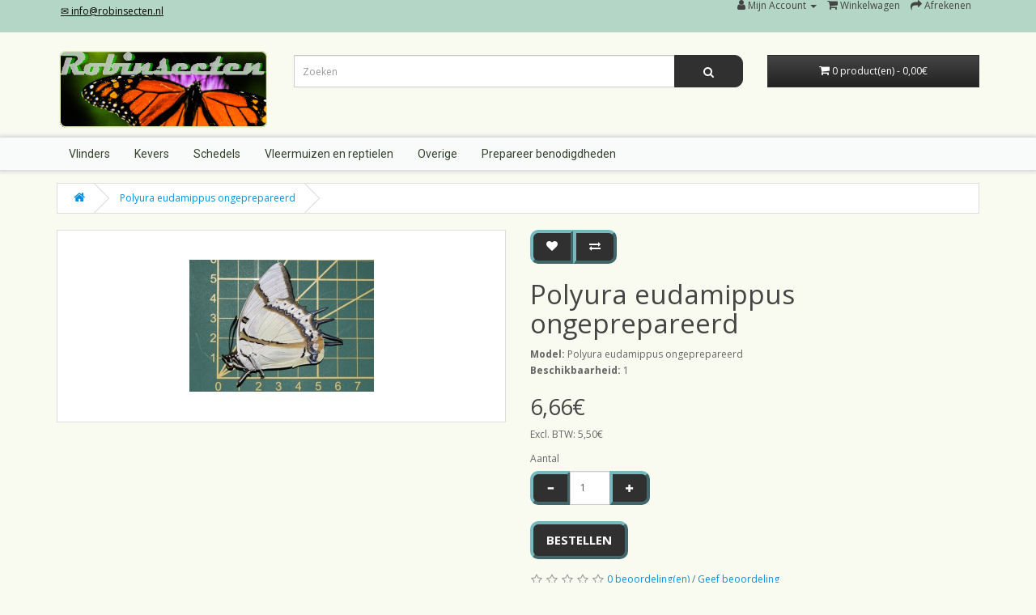

--- FILE ---
content_type: text/html; charset=utf-8
request_url: https://robinsecten.nl/Polyura-eudamippus-ongeprepareerd
body_size: 27401
content:
<!DOCTYPE html>
<!--[if IE]><![endif]-->
<!--[if IE 8 ]><html dir="ltr" lang="nl" class="ie8"><![endif]-->
<!--[if IE 9 ]><html dir="ltr" lang="nl" class="ie9"><![endif]-->
<!--[if (gt IE 9)|!(IE)]><!-->
<html dir="ltr" lang="nl">
<!--<![endif]-->
<head>
<meta charset="UTF-8" />
<meta name="viewport" content="width=device-width, initial-scale=1">
<meta http-equiv="X-UA-Compatible" content="IE=edge">
<title>Polyura eudamippus ongeprepareerd</title>
<base href="https://robinsecten.nl/" />
<meta name="description" content="Polyura eudamippus ongeprepareerd" />
<meta name="keywords" content="Polyura eudamippus ongeprepareerd" />
<script src="catalog/view/javascript/jquery/jquery-2.1.1.min.js" type="text/javascript"></script>
<link href="catalog/view/javascript/bootstrap/css/bootstrap.min.css" rel="stylesheet" media="screen" />
<script src="catalog/view/javascript/bootstrap/js/bootstrap.min.js" type="text/javascript"></script>
<link href="catalog/view/javascript/font-awesome/css/font-awesome.min.css" rel="stylesheet" type="text/css" />
<link href="//fonts.googleapis.com/css?family=Open+Sans:400,400i,300,700" rel="stylesheet" type="text/css" />
<link href="https://fonts.googleapis.com/css?family=Roboto" rel="stylesheet">
<link href="catalog/view/javascript/jquery/magnific/magnific-popup.css" type="text/css" rel="stylesheet" media="screen" />
<link href="catalog/view/javascript/jquery/datetimepicker/bootstrap-datetimepicker.min.css" type="text/css" rel="stylesheet" media="screen" />
<link href="catalog/view/theme/oc-light/stylesheet/stylesheet.css" rel="stylesheet">
<script src="catalog/view/javascript/jquery/magnific/jquery.magnific-popup.min.js" type="text/javascript"></script>
<script src="catalog/view/javascript/jquery/datetimepicker/moment/moment.min.js" type="text/javascript"></script>
<script src="catalog/view/javascript/jquery/datetimepicker/moment/moment-with-locales.min.js" type="text/javascript"></script>
<script src="catalog/view/javascript/jquery/datetimepicker/bootstrap-datetimepicker.min.js" type="text/javascript"></script>
<script src="catalog/view/theme/oc-light/js/common.js" type="text/javascript"></script>
<script src="catalog/view/theme/oc-light/js/equal.js" type="text/javascript"></script>
<link href="https://robinsecten.nl/Polyura-eudamippus-ongeprepareerd" rel="canonical" />
<link href="https://robinsecten.nl/image/catalog/web_pic/android-chrome-512x512.png" rel="icon" />
<!-- Matomo -->
<script>
  var _paq = window._paq = window._paq || [];
  /* tracker methods like "setCustomDimension" should be called before "trackPageView" */
  _paq.push(['trackPageView']);
  _paq.push(['enableLinkTracking']);
  (function() {
    var u="//matomo.achterberg.tk/";
    _paq.push(['setTrackerUrl', u+'matomo.php']);
    _paq.push(['setSiteId', '1']);
    var d=document, g=d.createElement('script'), s=d.getElementsByTagName('script')[0];
    g.async=true; g.src=u+'matomo.js'; s.parentNode.insertBefore(g,s);
  })();
</script>
<!-- End Matomo Code -->
</head>
<body>
<nav id="top">
  <div class="container"> 
    
	<div style="margin-bottom:-33px;">
	<!--<a href='tel:'   '' style=" color: black;text-decoration:underline; ">&phone; tel:   </a> <br> -->
	<a href="mailto:info@robinsecten.nl" style=" color: black;text-decoration:underline; ">&#9993; info@robinsecten.nl</a>
	</div>
    <div id="top-links" class="nav pull-right">
      <ul class="list-inline">
        <li class="dropdown"><a href="https://robinsecten.nl/index.php?route=account/account" title="Mijn Account" class="dropdown-toggle" data-toggle="dropdown"><i class="fa fa-user"></i> <span class="hidden-xs hidden-sm hidden-md">Mijn Account</span> <span class="caret"></span></a>
          <ul class="dropdown-menu dropdown-menu-right">
                        <li><a href="https://robinsecten.nl/index.php?route=account/register">Registreren</a></li>
            <li><a href="https://robinsecten.nl/index.php?route=account/login">Inloggen</a></li>
                      </ul>
        </li>
        <li><a href="https://robinsecten.nl/index.php?route=checkout/cart" title="Winkelwagen"><i class="fa fa-shopping-cart"></i> <span class="hidden-xs hidden-sm hidden-md">Winkelwagen</span></a></li>
        <li><a href="https://robinsecten.nl/index.php?route=checkout/checkout" title="Afrekenen"><i class="fa fa-share"></i> <span class="hidden-xs hidden-sm hidden-md">Afrekenen</span></a></li>
      </ul>
    </div>
  </div>
</nav>
<header>
  <div class="container">
    <div class="row">
      <div class="col-sm-3">
        <div id="logo"><a href="https://robinsecten.nl/index.php?route=common/home"><img src="https://robinsecten.nl/image/catalog/logoplaceholder3.png" title="Rob Insecten" alt="Rob Insecten" class="img-responsive logofix" /></a></div>
      </div>
      <div class="col-sm-6"><div id="search" class="input-group">
  <input type="text" name="search" value="" placeholder="Zoeken" class="form-control input-lg" />
  <span class="input-group-btn">
    <button type="button" class="btn btn-default btn-lg"><i class="fa fa-search"></i></button>
  </span>
</div></div>
      <div class="col-sm-3"><div id="cart" class="btn-group btn-block">
  <button type="button" data-toggle="dropdown" data-loading-text="Laden..." class="btn btn-inverse btn-block btn-lg dropdown-toggle"><i class="fa fa-shopping-cart"></i> <span id="cart-total">0 product(en) - 0,00€</span></button>
  <ul class="dropdown-menu pull-right">
        <li>
      <p class="text-center">U heeft nog geen producten in uw winkelwagen.</p>
    </li>
      </ul>
</div>
</div>
    </div>
  </div>
</header>
<div class="menu_w">
<div class="container">
  <nav id="menu" class="navbar">
    <div class="navbar-header"><span id="category" class="visible-xs">categorie&euml;n</span>
      <button type="button" class="btn btn-navbar navbar-toggle" data-toggle="collapse" data-target=".navbar-ex1-collapse"><i class="fa fa-bars"></i></button>
    </div>
    <div class="collapse navbar-collapse navbar-ex1-collapse">
      <ul class="nav navbar-nav">
                        <li class="dropdown"><a href="https://robinsecten.nl/vlinders" class="dropdown-toggle" data-toggle="dropdown">Vlinders</a>
          <div class="dropdown-menu">
            <div class="dropdown-inner">               <ul class="list-unstyled">
                                <li><a href="https://robinsecten.nl/vlinders/Vlinders-in-lijst">Vlinders in lijst</a></li>
                                <li><a href="https://robinsecten.nl/vlinders/Vlinders-ongeprepareerd ">Vlinders ongeprepareerd </a></li>
                                <li><a href="https://robinsecten.nl/vlinders/Vlinders-op-speld">Vlinders op speld</a></li>
                              </ul>
              </div>
             </div>
        </li>
                                <li class="dropdown"><a href="https://robinsecten.nl/kevers" class="dropdown-toggle" data-toggle="dropdown">Kevers</a>
          <div class="dropdown-menu">
            <div class="dropdown-inner">               <ul class="list-unstyled">
                                <li><a href="https://robinsecten.nl/kevers/Kevers-in-lijst">Kevers in lijst</a></li>
                                <li><a href="https://robinsecten.nl/kevers/Kevers-ongeprepareerd ">Kevers ongeprepareerd</a></li>
                                <li><a href="https://robinsecten.nl/kevers/Kevers-op-speld">Kevers op speld</a></li>
                              </ul>
              </div>
             </div>
        </li>
                                <li><a href="https://robinsecten.nl/index.php?route=product/category&amp;path=73">Schedels</a></li>
                                <li><a href="https://robinsecten.nl/vleermuizen_en_reptielen">Vleermuizen en reptielen</a></li>
                                <li class="dropdown"><a href="https://robinsecten.nl/overig" class="dropdown-toggle" data-toggle="dropdown">Overige</a>
          <div class="dropdown-menu">
            <div class="dropdown-inner">               <ul class="list-unstyled">
                                <li><a href="https://robinsecten.nl/overig/Overig-in-lijst">In Lijst</a></li>
                                <li><a href="https://robinsecten.nl/overig/Overig-ongeprepareerd ">Ongeprepareed</a></li>
                                <li><a href="https://robinsecten.nl/overig/Overig-op-speld">Overige op speld</a></li>
                              </ul>
              </div>
             </div>
        </li>
                                <li><a href="https://robinsecten.nl/Benodigdheden">Prepareer benodigdheden</a></li>
                      </ul>
    </div>
  </nav>
</div>
</div>
 

<div id="product-product" class="container">
  <ul class="breadcrumb">
        <li><a href="https://robinsecten.nl/index.php?route=common/home"><i class="fa fa-home"></i></a></li>
        <li><a href="https://robinsecten.nl/Polyura-eudamippus-ongeprepareerd">Polyura eudamippus ongeprepareerd</a></li>
      </ul>
  <div class="row">
                <div id="content" class="col-sm-12">
      <div class="row">                         <div class="col-sm-6">           <ul class="thumbnails">
                        <li><a class="thumbnail" href="https://robinsecten.nl/image/cache/catalog/Vlinders/vlinders%20ongeprepareerd/fullsizeoutput_91c-500x500.jpeg" title="Polyura eudamippus ongeprepareerd"><img src="https://robinsecten.nl/image/cache/catalog/Vlinders/vlinders%20ongeprepareerd/fullsizeoutput_91c-228x228.jpeg" title="Polyura eudamippus ongeprepareerd" alt="Polyura eudamippus ongeprepareerd" /></a></li>
                                  </ul>
            
        </div>
                                <div class="col-sm-6">
          <div class="btn-group">
            <button type="button" data-toggle="tooltip" class="btn btn-default" title="Verlanglijst" onclick="wishlist.add('391');"><i class="fa fa-heart"></i></button>
            <button type="button" data-toggle="tooltip" class="btn btn-default" title="Product vergelijk" onclick="compare.add('391');"><i class="fa fa-exchange"></i></button>
          </div>
          <h1>Polyura eudamippus ongeprepareerd</h1>
          <ul class="list-unstyled">
                        <li><b>Model:</b> Polyura eudamippus ongeprepareerd</li>
                        <li><b>Beschikbaarheid:</b> 1</li>
          </ul>
                    <ul class="list-unstyled">
                        <li>
              <h2>6,66€</h2>
            </li>
                                    <li>Excl. BTW: 5,50€</li>
                                              </ul>
                    <div id="product">                         <div class="form-group">
              <label class="control-label" for="input-quantity">Aantal</label>
              <div class="input-group w60">
              <span class="input-group-btn"><button class="btn btn-default value-control" data-action="minus" data-target="input-quantity"><span class="glyphicon glyphicon-minus"></span></button></span>
              
              <input type="text" name="quantity" value="1" size="2" id="input-quantity" class="form-control" />
              
              
              <span class="input-group-btn"><button class="btn btn-default value-control" data-action="plus" data-target="input-quantity"><span class="glyphicon glyphicon-plus"></span></button></span>
                </div>
              
              <input type="hidden" name="product_id" value="391" />
              <br />
              <button type="button" id="button-cart" data-loading-text="Laden..." class="btn btn-default btn-lg">Bestellen</button>
            </div>
            </div>
                    <div class="rating">
            <p>              <span class="fa fa-stack"><i class="fa fa-star-o fa-stack-1x"></i></span>                            <span class="fa fa-stack"><i class="fa fa-star-o fa-stack-1x"></i></span>                            <span class="fa fa-stack"><i class="fa fa-star-o fa-stack-1x"></i></span>                            <span class="fa fa-stack"><i class="fa fa-star-o fa-stack-1x"></i></span>                            <span class="fa fa-stack"><i class="fa fa-star-o fa-stack-1x"></i></span>               <a href="" onclick="$('a[href=\'#tab-review\']').trigger('click'); return false;">0 beoordeling(en)</a> / <a href="" onclick="$('a[href=\'#tab-review\']').trigger('click'); return false;">Geef beoordeling</a></p>
            <hr>

          </div>
           </div>
      </div>
      
      
      
      
      
      
      
      
      
      
      
      
      
      
      
      
      
      
      
      
      
      
      
              <ul class="nav nav-tabs">
            <li class="active"><a href="#tab-description" data-toggle="tab">Omschrijving</a></li>
                                    <li><a href="#tab-review" data-toggle="tab">Beoordelingen (0)</a></li>
                      </ul>
          <div class="tab-content">
            <div class="tab-pane active" id="tab-description"><p>Polyura eudamippus ongeprepareerd</p><p>Herkomst: Guilin Guangxi province China</p></div>
            
                              <div class="tab-pane" id="tab-review">
              <form class="form-horizontal" id="form-review">
                <div id="review"></div>
                <h2>Geef beoordeling</h2>
                                Om een beoordeling te schrijven moet u <a href="https://robinsecten.nl/index.php?route=account/login">inloggen</a> of zich <a href="https://robinsecten.nl/index.php?route=account/register">registreren</a>
                              </form>
            </div>
            </div>
      
      
      
      
      
      
      
      
      
      
      
      
      
      
      
      
      
      
      
      
      
      
      
      
      
      
      
      
      
                      <p>Tags:
                 <a href="https://robinsecten.nl/index.php?route=product/search&amp;tag=Polyura-eudamippus-ongeprepareerd-vlinder-insect">Polyura-eudamippus-ongeprepareerd-vlinder-insect</a>                  <a href=""></a>          </p>
              <h3>Meer producten</h3>
<div class="row">
   <div class="product-layout col-lg-3 col-md-3 col-sm-6 col-xs-12">
    <div class="product-thumb transition">
      <div class="image"><a href="https://robinsecten.nl/Thyridia-psidii"><img src="https://robinsecten.nl/image/cache/catalog/Vlinders/speld/fullsizeoutput_8d0-228x228.jpeg" alt="Thyridia psidii op speld" title="Thyridia psidii op speld" class="img-responsive" /></a></div>
      <div class="caption">
        <h4><a href="https://robinsecten.nl/Thyridia-psidii">Thyridia psidii op speld</a></h4>
        <p>Thyridia psidii op speldHerkomst: Tingo Maria Peru..</p>
                        <p class="price">
                    7,26€
                              <span class="price-tax">Excl BTW: 6,00€</span>
                  </p>
              </div>
      <div class="button-group">
        
                  <button type="button" onclick="cart.add('346');"><i class="fa fa-shopping-cart"></i> <span class="hidden-xs hidden-sm hidden-md">Bestellen</span></button>
              
        <button type="button" data-toggle="tooltip" title="Verlanglijst" onclick="wishlist.add('346');"><i class="fa fa-heart"></i></button>
        <button type="button" data-toggle="tooltip" title="Product vergelijk" onclick="compare.add('346');"><i class="fa fa-exchange"></i></button>
      </div>
    </div>
  </div>
    <div class="product-layout col-lg-3 col-md-3 col-sm-6 col-xs-12">
    <div class="product-thumb transition">
      <div class="image"><a href="https://robinsecten.nl/index.php?route=product/product&amp;product_id=207"><img src="https://robinsecten.nl/image/cache/catalog/Vlinders/vlinders%20ongeprepareerd/fullsizeoutput_70e-228x228.jpeg" alt="Delias nais ongeprepareerd" title="Delias nais ongeprepareerd" class="img-responsive" /></a></div>
      <div class="caption">
        <h4><a href="https://robinsecten.nl/index.php?route=product/product&amp;product_id=207">Delias nais ongeprepareerd</a></h4>
        <p>Delias nais ongeprepareerdHerkomst: PNG..</p>
                        <p class="price">
                    2,54€
                              <span class="price-tax">Excl BTW: 2,10€</span>
                  </p>
              </div>
      <div class="button-group">
        
                  <button type="button" onclick="cart.add('207');"><i class="fa fa-shopping-cart"></i> <span class="hidden-xs hidden-sm hidden-md">Bestellen</span></button>
              
        <button type="button" data-toggle="tooltip" title="Verlanglijst" onclick="wishlist.add('207');"><i class="fa fa-heart"></i></button>
        <button type="button" data-toggle="tooltip" title="Product vergelijk" onclick="compare.add('207');"><i class="fa fa-exchange"></i></button>
      </div>
    </div>
  </div>
    <div class="product-layout col-lg-3 col-md-3 col-sm-6 col-xs-12">
    <div class="product-thumb transition">
      <div class="image"><a href="https://robinsecten.nl/Allomyrina_dichotomus _eptentrionalis_ongeprepareerd"><img src="https://robinsecten.nl/image/cache/catalog/Kevers/kevers%20ongepr/fullsizeoutput_777-228x228.jpeg" alt="Allomyrina dichotomus septentrionalis ongeprepareerd" title="Allomyrina dichotomus septentrionalis ongeprepareerd" class="img-responsive" /></a></div>
      <div class="caption">
        <h4><a href="https://robinsecten.nl/Allomyrina_dichotomus _eptentrionalis_ongeprepareerd">Allomyrina dichotomus septentrionalis ongeprepareerd</a></h4>
        <p>Allomyrina dichotomus septentrionalis ongeprepareerdHerkomst: Hubei China..</p>
                        <p class="price">
                    9,68€
                              <span class="price-tax">Excl BTW: 8,00€</span>
                  </p>
              </div>
      <div class="button-group">
        
                  <button type="button" onclick="cart.add('248');"><i class="fa fa-shopping-cart"></i> <span class="hidden-xs hidden-sm hidden-md">Bestellen</span></button>
              
        <button type="button" data-toggle="tooltip" title="Verlanglijst" onclick="wishlist.add('248');"><i class="fa fa-heart"></i></button>
        <button type="button" data-toggle="tooltip" title="Product vergelijk" onclick="compare.add('248');"><i class="fa fa-exchange"></i></button>
      </div>
    </div>
  </div>
    <div class="product-layout col-lg-3 col-md-3 col-sm-6 col-xs-12">
    <div class="product-thumb transition">
      <div class="image"><a href="https://robinsecten.nl/index.php?route=product/product&amp;product_id=75"><img src="https://robinsecten.nl/image/cache/catalog/Vlinders/speld/6B6D92E4-84DD-4981-82D0-39FE939613AD-228x228.jpeg" alt="Morpho didius op speld" title="Morpho didius op speld" class="img-responsive" /></a></div>
      <div class="caption">
        <h4><a href="https://robinsecten.nl/index.php?route=product/product&amp;product_id=75">Morpho didius op speld</a></h4>
        <p>Morpho didius op speldHerkomst &nbsp;Tingo Maria Peru..</p>
                        <p class="price">
                    24,50€
                              <span class="price-tax">Excl BTW: 20,25€</span>
                  </p>
              </div>
      <div class="button-group">
        
                  <button type="button" onclick="cart.add('75');"><i class="fa fa-shopping-cart"></i> <span class="hidden-xs hidden-sm hidden-md">Bestellen</span></button>
              
        <button type="button" data-toggle="tooltip" title="Verlanglijst" onclick="wishlist.add('75');"><i class="fa fa-heart"></i></button>
        <button type="button" data-toggle="tooltip" title="Product vergelijk" onclick="compare.add('75');"><i class="fa fa-exchange"></i></button>
      </div>
    </div>
  </div>
  </div>

</div>
    </div>
</div>
<script type="text/javascript"><!--
$('select[name=\'recurring_id\'], input[name="quantity"]').change(function(){
	$.ajax({
		url: 'index.php?route=product/product/getRecurringDescription',
		type: 'post',
		data: $('input[name=\'product_id\'], input[name=\'quantity\'], select[name=\'recurring_id\']'),
		dataType: 'json',
		beforeSend: function() {
			$('#recurring-description').html('');
		},
		success: function(json) {
			$('.alert-dismissible, .text-danger').remove();

			if (json['success']) {
				$('#recurring-description').html(json['success']);
			}
		}
	});
});
//--></script> 
<script type="text/javascript"><!--
$('#button-cart').on('click', function() {
	$.ajax({
		url: 'index.php?route=checkout/cart/add',
		type: 'post',
		data: $('#product input[type=\'text\'], #product input[type=\'hidden\'], #product input[type=\'radio\']:checked, #product input[type=\'checkbox\']:checked, #product select, #product textarea'),
		dataType: 'json',
		beforeSend: function() {
			$('#button-cart').button('loading');
		},
		complete: function() {
			$('#button-cart').button('reset');
		},
		success: function(json) {
			$('.alert-dismissible, .text-danger').remove();
			$('.form-group').removeClass('has-error');

			if (json['error']) {
				if (json['error']['option']) {
					for (i in json['error']['option']) {
						var element = $('#input-option' + i.replace('_', '-'));

						if (element.parent().hasClass('input-group')) {
							element.parent().after('<div class="text-danger">' + json['error']['option'][i] + '</div>');
						} else {
							element.after('<div class="text-danger">' + json['error']['option'][i] + '</div>');
						}
					}
				}

				if (json['error']['recurring']) {
					$('select[name=\'recurring_id\']').after('<div class="text-danger">' + json['error']['recurring'] + '</div>');
				}

				// Highlight any found errors
				$('.text-danger').parent().addClass('has-error');
			}

			if (json['success']) {
				$('.breadcrumb').after('<div class="alert alert-success alert-dismissible">' + json['success'] + '<button type="button" class="close" data-dismiss="alert">&times;</button></div>');

				$('#cart > button').html('<span id="cart-total"><i class="fa fa-shopping-cart"></i> ' + json['total'] + '</span>');

				$('html, body').animate({ scrollTop: 0 }, 'slow');

				$('#cart > ul').load('index.php?route=common/cart/info ul li');
			}
		},
        error: function(xhr, ajaxOptions, thrownError) {
            alert(thrownError + "\r\n" + xhr.statusText + "\r\n" + xhr.responseText);
        }
	});
});
//--></script> 
<script type="text/javascript"><!--
$('.date').datetimepicker({
	language: '',
	pickTime: false
});

$('.datetime').datetimepicker({
	language: '',
	pickDate: true,
	pickTime: true
});

$('.time').datetimepicker({
	language: '',
	pickDate: false
});

$('button[id^=\'button-upload\']').on('click', function() {
	var node = this;

	$('#form-upload').remove();

	$('body').prepend('<form enctype="multipart/form-data" id="form-upload" style="display: none;"><input type="file" name="file" /></form>');

	$('#form-upload input[name=\'file\']').trigger('click');

	if (typeof timer != 'undefined') {
    	clearInterval(timer);
	}

	timer = setInterval(function() {
		if ($('#form-upload input[name=\'file\']').val() != '') {
			clearInterval(timer);

			$.ajax({
				url: 'index.php?route=tool/upload',
				type: 'post',
				dataType: 'json',
				data: new FormData($('#form-upload')[0]),
				cache: false,
				contentType: false,
				processData: false,
				beforeSend: function() {
					$(node).button('loading');
				},
				complete: function() {
					$(node).button('reset');
				},
				success: function(json) {
					$('.text-danger').remove();

					if (json['error']) {
						$(node).parent().find('input').after('<div class="text-danger">' + json['error'] + '</div>');
					}

					if (json['success']) {
						alert(json['success']);

						$(node).parent().find('input').val(json['code']);
					}
				},
				error: function(xhr, ajaxOptions, thrownError) {
					alert(thrownError + "\r\n" + xhr.statusText + "\r\n" + xhr.responseText);
				}
			});
		}
	}, 500);
});
//--></script> 
<script type="text/javascript"><!--
$('#review').delegate('.pagination a', 'click', function(e) {
    e.preventDefault();

    $('#review').fadeOut('slow');

    $('#review').load(this.href);

    $('#review').fadeIn('slow');
});

$('#review').load('index.php?route=product/product/review&product_id=391');

$('#button-review').on('click', function() {
	$.ajax({
		url: 'index.php?route=product/product/write&product_id=391',
		type: 'post',
		dataType: 'json',
		data: $("#form-review").serialize(),
		beforeSend: function() {
			$('#button-review').button('loading');
		},
		complete: function() {
			$('#button-review').button('reset');
		},
		success: function(json) {
			$('.alert-dismissible').remove();

			if (json['error']) {
				$('#review').after('<div class="alert alert-danger alert-dismissible"><i class="fa fa-exclamation-circle"></i> ' + json['error'] + '</div>');
			}

			if (json['success']) {
				$('#review').after('<div class="alert alert-success alert-dismissible"><i class="fa fa-check-circle"></i> ' + json['success'] + '</div>');

				$('input[name=\'name\']').val('');
				$('textarea[name=\'text\']').val('');
				$('input[name=\'rating\']:checked').prop('checked', false);
			}
		}
	});
});

$(document).ready(function() {
	$('.thumbnails').magnificPopup({
		type:'image',
		delegate: 'a',
		gallery: {
			enabled: true
		}
	});
});
//--></script> 
 <footer style="background-color:#f2f8f9;">
  <div class="container">
    <div class="row" style="text-align:center; width:100%;">
            <div class="col-sm-3" style="width:33%;">
        <h5>Informatie</h5>
        <ul class="list-unstyled">
                   <li><a href="https://robinsecten.nl/over_ons">Over ons</a></li>
                    <li><a href="https://robinsecten.nl/Levering_herroeping">levering &amp; Herroepingsrecht </a></li>
                    <li><a href="https://robinsecten.nl/privacy">Privacy</a></li>
                    <li><a href="https://robinsecten.nl/alemeene_voorwaarden">Algemene voorwaarden</a></li>
                  </ul>
      </div>
            <div class="col-sm-3" style="width:33%;">
        <h5>Klantenservice</h5>
        <ul class="list-unstyled">
          <li><a href="https://robinsecten.nl/index.php?route=information/contact">Contact</a></li>
          <li><a href="https://robinsecten.nl/index.php?route=account/return/add">Retourneren</a></li>
          <li><a href="https://robinsecten.nl/index.php?route=information/sitemap">Sitemap</a></li>
        </ul>
      </div>
      <div class="col-sm-3" style="width:33%;">
        <h5>Mijn account</h5>
        <ul class="list-unstyled">
          <li><a href="https://robinsecten.nl/index.php?route=account/account">Mijn account</a></li>
          <li><a href="https://robinsecten.nl/index.php?route=account/order">Bestelhistorie</a></li>
          <li><a href="https://robinsecten.nl/index.php?route=account/wishlist">Verlanglijst</a></li>
          <li><a href="https://robinsecten.nl/index.php?route=account/newsletter">Nieuwsbrief</a></li>
        </ul>
      </div>
    </div>
    <hr>
	<div style="text-align: center; margin-top:-4px; margin-bottom: 4px; ">Copyryght | Rob insecten - Rob Achterberg &copy; <br> Powerd by: <a href="https://opencart.com"style="text-decoration:none;">OpenCart</a> </div>
  </div>
</footer>

<!--
OpenCart is open source software and you are free to remove the powered by OpenCart if you want, but its generally accepted practise to make a small donation.
Please donate via PayPal to donate@opencart.com
//-->
</body></html> 


--- FILE ---
content_type: text/css
request_url: https://robinsecten.nl/catalog/view/theme/oc-light/stylesheet/stylesheet.css
body_size: 19629
content:

body {
	font-family: 'Open Sans', sans-serif;
	font-weight: 400;
    background-color: #f9fbf1;
	color: #666;
	font-size: 12px;
	line-height: 20px;
	width: 100%;
}
.swiper-viewport{
background-color:#f9fbf1;
}



h1, h2, h3, h4, h5, h6 {
	color: #444;
}

.product-thumb {
	background-color:#f2f8f9;
}



/* default font size */
.fa {
	font-size: 14px;
}
/* Override the bootstrap defaults */
h1 {
	font-size: 33px;
}
h2 {
	font-size: 27px;
}
h3 {
	font-size: 21px;
}
h4 {
	font-size: 15px;
}
h5 {
	font-size: 12px;
}
h6 {
	font-size: 10.2px;
}
a {
	color: #0090e3;
	
}
a:hover {
	text-decoration: none;
}
legend {
	font-size: 18px;
	padding: 7px 0px
}
label {
	font-size: 12px;
	font-weight: normal;
}
select.form-control, textarea.form-control, input[type="text"].form-control, input[type="password"].form-control, input[type="datetime"].form-control, input[type="datetime-local"].form-control, input[type="date"].form-control, input[type="month"].form-control, input[type="time"].form-control, input[type="week"].form-control, input[type="number"].form-control, input[type="email"].form-control, input[type="url"].form-control, input[type="search"].form-control, input[type="tel"].form-control, input[type="color"].form-control {
	font-size: 12px;
}
.input-group input, .input-group select, .input-group .dropdown-menu, .input-group .popover {
	font-size: 12px;
}
.input-group .input-group-addon {
	font-size: 12px;
	height: 30px;
}
/* Fix some bootstrap issues */
span.hidden-xs, span.hidden-sm, span.hidden-md, span.hidden-lg {
	display: inline;
}

.nav-tabs {
	margin-bottom: 15px;
}
div.required .control-label:before {
	content: '* ';
	color: #F00;
	font-weight: bold;
}
/* Gradent to all drop down menus */
.dropdown-menu li > a:hover {
	text-decoration: none;
	color: #666;
	background-color: #0090e3;
}
/* top */
#top {
	padding: 4px 0px 3px 0;
	margin: 0 0 20px 0;
	min-height: 40px;
    background-color: #b3d6c6;
}
#top .container {
	padding: 0 20px;
}
#top #form-currency .currency-select,
#top #form-language .language-select {
	text-align: left;
    color: #666;
}
#top #form-currency .currency-select:hover,
#top #form-language .language-select:hover {
	text-shadow: none;
	color: #fff;
	background-color: #555;
}
#top .btn-link, #top-links li, #top-links a {
	color: #444;
	text-decoration: none;
}

header .btn-inverse{
    border: 1px solid #303030;
}
#top .btn-link:hover, #top-links a:hover {
	color: #303030;
}
#top-links .dropdown-menu  {
	background-color: #fff;

}
#top-links .dropdown-menu a {
	text-shadow: none;
    color: #666;
}

#top-links .dropdown-menu a:hover {
	color: #fff;
    background-color: #555;
}
#top .btn-link strong {
	font-size: 14px;
        line-height: 14px;
}
#top-links {
	padding-top: 6px;
}
#top-links a + a {
	margin-left: 15px;
}
#top-links .nav .open>a, .nav .open>a:focus, .nav .open>a:hover{
    background-color: transparent;
}
/* logo */
#logo {
	margin: 0 0 10px 0;

}
#logo img{
		border:none !important;
	
}
.logofix {
    display: inline;
}
@media (max-width: 767px) {
    
    #logo{
        text-align: center;
    }
}
/* search */
#search {
	margin-bottom: 10px;
    margin-top: 8px;
	   border-top-left-radius: 6px;
    border-bottom-left-radius: 6px;
}
#search .btn {
    border: 1px solid #303030;
}
#search .btn:hover {
    border: 1px solid #555;
    background-color: #555;
}
#search .input-lg {
	height: 40px;
	line-height: 20px;
	padding: 0 10px;
}
#search .btn-lg {
	font-size: 15px;
	line-height: 18px;
	padding: 10px 35px;
}
/* cart */
#cart {
	margin-bottom: 10px;
    margin-top: 8px;
}
#cart > .btn {
	font-size: 12px;
	line-height: 18px;
	color: #FFF;
}
#cart.open > .btn {
	background-image: none;
	background-color: #FFFFFF;
	border: 1px solid #E6E6E6;
	color: #666;
	box-shadow: none;
	text-shadow: none;
}
#cart.open > .btn:hover {
	color: #444;
}
#cart .dropdown-menu {
	background: #fff;
	z-index: 1001;
}
#cart .dropdown-menu {
	min-width: 100%;
}
@media (max-width: 478px) {
	#cart .dropdown-menu {
		width: 100%;
	}
}
#cart .dropdown-menu table {
	margin-bottom: 10px;
}
#cart .dropdown-menu li > div {
	min-width: 427px;
	padding: 0 10px;
}
@media (max-width: 478px) {
	#cart .dropdown-menu li > div {
		min-width: 100%;
	}
}
#cart .dropdown-menu li p {
	margin: 20px 0;
}

/* menu */
.menu_w {
        border-top: 1px solid #ddd;
    border-bottom: 1px solid #ddd;
    margin-bottom: 15px;
  	background-color:#f8fbf9;
    
    -webkit-box-shadow: 0px 0px 5px 1px rgba(209,209,209,1);
-moz-box-shadow: 0px 0px 5px 1px rgba(209,209,209,1);
box-shadow: 0px 0px 5px 1px rgba(209,209,209,1);
}
#menu {
    font-family: 'Roboto', 'Open Sans';
	min-height: 40px;
    font-size: 14px;

    
    
}
#menu .nav > li > a {
    transition: 0.2s;
	color: #33422c;
	padding: 10px 15px 10px 15px;
	min-height: 15px;
}
#menu .nav > li > a:hover, #menu .nav > li.open > a {
	background-color: background-color: #f9fbf1;;
    color: #555;
}
#menu .dropdown-menu {
    background-color: #fff;
	padding-bottom: 0;
    padding-top: 0;
    border: none;
    
        -webkit-box-shadow: 0px 0px 5px 1px rgba(209,209,209,1);
-moz-box-shadow: 0px 0px 5px 1px rgba(209,209,209,1);
box-shadow: 0px 0px 5px 1px rgba(209,209,209,1);
}
#menu .dropdown-inner {
	display: table;
}
#menu .dropdown-inner ul {
	display: table-cell;
}
#menu .dropdown-inner a {
    transition: 0.2s;
	min-width: 160px;
	display: block;
	padding: 10px 20px;
	clear: both;
	line-height: 20px;
	color: #777;
	font-size: 12px;
}

#menu .dropdown-inner li a:hover {
	color: #000;
    background-color: #f9fbf1;
    transform: translateX(3px);

}
#menu .see-all {
    transition: 0.2s;
	display: block;
	margin-top: 0.5em;
	border-top: 1px solid #444;
	padding: 3px 20px;
	-webkit-border-radius: 0;
	-moz-border-radius: 0;
	border-radius: 0;
	font-size: 12px;
}
#menu .see-all:hover, #menu .see-all:focus {
	text-decoration: none;
	color: #fff;
	background-color: #0090e3;
}
#menu #category {
	float: left;
	padding-left: 15px;
	font-size: 16px;
	font-weight: 700;
	line-height: 40px;
	color: #555;
}
#menu .btn-navbar {
	font-size: 15px;
	font-stretch: expanded;
	color: #FFF;
	padding: 2px 18px;
	float: right;
	background-color: #303030;
}
#menu .btn-navbar:hover, #menu .btn-navbar:focus, #menu .btn-navbar:active, #menu .btn-navbar.disabled, #menu .btn-navbar[disabled] {
	color: #ffffff;
	background-color: #303030;
}
@media (min-width: 768px) {
	#menu .dropdown:hover .dropdown-menu {
		display: block;
	}
}
@media (max-width: 767px) {
	#menu {
		border-radius: 0px;
	}
	#menu div.dropdown-inner > ul.list-unstyled {
		display: block;
	}
	#menu div.dropdown-menu {
		margin-left: 0 !important;
		padding-bottom: 10px;
		background-color: rgba(0, 0, 0, 0);
	}
	#menu .dropdown-inner {
		display: block;
	}
	#menu .dropdown-inner a {
		width: 100%;
		color: #777;
	}
	#menu .dropdown-menu a:hover,
	#menu .dropdown-menu ul li a:hover {
		background: rgba(0, 0, 0, 0);
	}
	#menu .see-all {
		margin-top: 0;
		border: none;
		border-radius: 0;
		color: #fff;
	}
}
/* content */
#content {
	min-height: 600px;
}
/* footer */
footer {
	margin-top: 30px;
	padding-top: 30px;
	background-color: #fff;
	color: #777;
    
            -webkit-box-shadow: 0px 0px 5px 1px rgba(209,209,209,1);
-moz-box-shadow: 0px 0px 5px 1px rgba(209,209,209,1);
box-shadow: 0px 0px 5px 1px rgba(209,209,209,1);
}
footer hr {
	border-top: none;
	border-bottom: 1px solid #e1e1e1;
}
footer a {
    font-family: 'Roboto', sans-serif;
    font-size: 13px;
    transition: 0.2s;
	color: #777;
}
footer a:hover {
	color: #111;
}
footer h5 {
	font-family: 'Roboto', sans-serif;
	font-size: 15px;
	font-weight: bold;
    text-align: center;
	color: #666;
}
footer ul li{
    border-bottom: 0px solid #e1e1e1;
    padding-top: 8px;
    padding-bottom: 8px;
    text-align: center;
}
/* alert */
.alert {
	padding: 8px 14px 8px 14px;
}
/* breadcrumb */
.breadcrumb {
	margin: 0 0 20px 0;
	padding: 8px 0;
	border: 1px solid #ddd;
    border-radius: 0;
    background-color: #fff;
}
.breadcrumb a {
    color: #0090e3;

}
.breadcrumb i {
	font-size: 15px;
}
.breadcrumb > li {
	padding: 0 20px;
	position: relative;
	white-space: nowrap;
}
.breadcrumb > li + li:before {
	content: '';
	padding: 0;
}
.breadcrumb > li:after {
	content: '';
	display: block;
	position: absolute;
	top: -3px;
	right: -5px;
	width: 26px;
	height: 26px;
	border-right: 1px solid #DDD;
	border-bottom: 1px solid #DDD;
	-webkit-transform: rotate(-45deg);
	-moz-transform: rotate(-45deg);
	-o-transform: rotate(-45deg);
	transform: rotate(-45deg);
}
.pagination {
	margin: 0;
}
/* buttons */
.buttons {
	margin: 1em 0;
}
.btn {
	padding: 8.5px 16px;
	font-size: 12px;
	border: none;
	border-radius: 0px;
	
}
.btn-xs {
	font-size: 9px;
}
.btn-sm {
	font-size: 10.2px;
}
.btn-lg {
	padding: 10px 16px;
	font-size: 15px;
}
.btn-group > .btn, .btn-group > .dropdown-menu, .btn-group > .popover {
	font-size: 12px;
}
.btn-group > .btn-xs {
	font-size: 9px;
}
.btn-group > .btn-sm {
	font-size: 10.2px;
}
.btn-group > .btn-lg {
	font-size: 15px;
}
.btn-default {
    transition: 0.4s;
	color: #fff;
	background-color: #303030;
    text-transform: uppercase;
	border-radius: 10px;
	border: 4px outset #75b9be;

}
.btn-default:hover, .btn-default:active, .btn-default.active, .btn-default.disabled, .btn-default[disabled] {
	background-color: #666;
    color: #fff;
	border: 4px inset #324754;

}
.btn-primary {
    transition: 0.4s;
	color: #fff;
	background-color: #303030;
    text-transform: uppercase;
}
.btn-primary:hover, .btn-primary:active, .btn-primary.active, .btn-primary.disabled, .btn-primary[disabled] {
	background-color: #666;
    color: #fff;

}
.btn-warning {
	color: #ffffff;
	background-color: #faa732;
	background-image: linear-gradient(to bottom, #fbb450, #f89406);
	background-repeat: repeat-x;
	border-color: #f89406 #f89406 #ad6704;
}
.btn-warning:hover, .btn-warning:active, .btn-warning.active, .btn-warning.disabled, .btn-warning[disabled] {
	box-shadow: inset 0 1000px 0 rgba(0, 0, 0, 0.1);
}
.btn-danger {
	color: #ffffff;

	background-color: #da4f49;
	background-image: linear-gradient(to bottom, #ee5f5b, #bd362f);
	background-repeat: repeat-x;
	border-color: #bd362f #bd362f #802420;
}
.btn-danger:hover, .btn-danger:active, .btn-danger.active, .btn-danger.disabled, .btn-danger[disabled] {
	box-shadow: inset 0 1000px 0 rgba(0, 0, 0, 0.1);
}
.btn-success {
	color: #ffffff;

	background-color: #5bb75b;
	background-image: linear-gradient(to bottom, #62c462, #51a351);
	background-repeat: repeat-x;
	border-color: #51a351 #51a351 #387038;
}
.btn-success:hover, .btn-success:active, .btn-success.active, .btn-success.disabled, .btn-success[disabled] {
	box-shadow: inset 0 1000px 0 rgba(0, 0, 0, 0.1);
}
.btn-info {
	color: #ffffff;

	background-color: #df5c39;
	background-image: linear-gradient(to bottom, #e06342, #dc512c);
	background-repeat: repeat-x;
	border-color: #dc512c #dc512c #a2371a;
}
.btn-info:hover, .btn-info:active, .btn-info.active, .btn-info.disabled, .btn-info[disabled] {
	background-image: none;
	background-color: #df5c39;
}
.btn-link {
	border-color: rgba(0, 0, 0, 0);
	cursor: pointer;
	color: #23A1D1;
	border-radius: 0;
}
.btn-link, .btn-link:active, .btn-link[disabled] {
	background-color: rgba(0, 0, 0, 0);
	background-image: none;
	box-shadow: none;
}
.btn-inverse {
	color: #ffffff;

	background-color: #363636;
	background-image: linear-gradient(to bottom, #444444, #222222);
	background-repeat: repeat-x;
	border-color: #222222 #222222 #000000;
}
.btn-inverse:hover, .btn-inverse:active, .btn-inverse.active, .btn-inverse.disabled, .btn-inverse[disabled] {
	background-color: #222222;
	background-image: linear-gradient(to bottom, #333333, #111111);
}
/* list group */

.list-group a {
	border: 2px solid #75b9be;
	color: #3d513d;
	padding: 8px 12px;
	padding-left:20px;
	background-color:#a8ccc9;
	font-size: 17px;

}
.list-group a.active {
	color: #99ed4b;
	background: #466d23 !important;
	border: 2px solid #75b9be;

}

}
.list-group a.active:hover ,  .list-group a:hover{
background-color:#75b9be; 
}


.list-group-item:last-child{
border-bottom-left-radius: 30px !important;
border-bottom-right-radius: 30px !important;
}
.list-group-item:first-child{
border-top-left-radius: 30px !important;
border-top-right-radius: 30px !important;
border-Bottom-left-radius: 0px ;
}


/* carousel */
.carousel-caption {
	color: #FFFFFF;

}
.carousel-control .icon-prev:before {
	content: '\f053';
	font-family: FontAwesome;
}
.carousel-control .icon-next:before {
	content: '\f054';
	font-family: FontAwesome;
}
/* product list */
.product-thumb {
	border: 1px solid #ddd;
    padding-bottom: 10px;
	margin-bottom: 20px;
	overflow: auto;
    transition: all 0.4s;
    
}
.product-thumb:hover {
	border: 1px solid #75b9be;
    

    
}
.product-thumb .image {
	text-align: center;
}
.product-thumb .image a {
	display: block;
}

.product-thumb .image img {
	margin-left: auto;
	margin-right: auto;
	margin-top: 2px;
}
.img-responsive{
border:1px solid #75b9be;
}
.product-grid .product-thumb .image {
	float: none;
}
@media (min-width: 767px) {
.product-list .product-thumb .image {
	float: left;
	padding: 0 15px;
}
}
.product-thumb h4 {

    text-align: center;
    
}
.product-thumb h4 a {

    color: #666;
    
}
.product-thumb .caption {
	min-height:190px;
	padding: 0 20px;
}
.product-list .product-thumb .caption {
	margin-left: 230px;
}
@media (max-width: 1200px) {
.product-grid .product-thumb .caption {
	min-height: 210px;
	padding: 0 10px;
}
}
@media (max-width: 767px) {
.product-list .product-thumb .caption {
	min-height: 0;
	margin-left: 0;
	padding: 0 10px;
}
.product-grid .product-thumb .caption {
	min-height: 0;
}
}
.product-thumb .rating {
	padding-bottom: 10px;
}
.rating .fa-stack {
	font-size: 8px;
}
.rating .fa-star-o {
	color: #999;
	font-size: 15px;
}
.rating .fa-star {
	color: #FC0;
	font-size: 15px;
}
.rating .fa-star + .fa-star-o {
	color: #E69500;
}
h2.price {
	margin: 0;
}
.product-thumb .price {
	color: #444;
    padding-bottom: 5px;
	text-align:center;
	  position: absolute;
	  width:100%;
	  margin-bottom:80px;

  bottom: 0;
  left: 0;
	
}
.product-thumb .price-new {
	font-weight: 600;
    background-color: #0090e3;
    color: #fff;
    padding: 5px;
}
.product-thumb .price-old {
	color: #999;
	text-decoration: line-through;
	margin-left: 10px;
}
.product-thumb .price-tax {
	color: #999;
	font-size: 12px;
	display: block;
}
.product-thumb .button-group {
	border-top: 1px solid #ddd;
	background-color: #eee;
	overflow: auto;
}
.product-list .product-thumb .button-group {
	border-left: 1px solid #ddd;
}
@media (max-width: 768px) {
	.product-list .product-thumb .button-group {
		border-left: none;
	}
}
.product-thumb .button-group button {
	width: 60%;
	border: none;
	display: inline-block;
	float: left;
	background-color: #eee;
	color: #888;
	line-height: 38px;
	font-weight: bold;
	text-align: center;
	text-transform: uppercase;
}
.product-thumb .button-group button + button {
	width: 20%;
	border-left: 1px solid #ddd;
}
.product-thumb .button-group button:hover {
	color: #444;
	background-color: #ddd;
	text-decoration: none;
	cursor: pointer;
}
@media (max-width: 1200px) {
	.product-thumb .button-group button, .product-thumb .button-group button + button {
		width: 33.33%;
	}
}
@media (max-width: 767px) {
	.product-thumb .button-group button, .product-thumb .button-group button + button {
		width: 33.33%;
	}
}
.thumbnails {
	overflow: auto;
	clear: both;
	list-style: none;
	padding: 0;
	margin: 0;
}
.thumbnails > li {
	margin-left: 20px;
}
.thumbnails {
	margin-left: -20px;
}
.thumbnails > img {
	width: 100%;
}
.image-additional a {
	margin-bottom: 20px;
	padding: 5px;
	display: block;
	border: 1px solid #ddd;
}
.image-additional {
	max-width: 78px;
}
.thumbnails .image-additional {
	float: left;
	margin-left: 20px;
}

@media (min-width: 1200px) {
	#content .col-lg-2:nth-child(6n+1),
	#content .col-lg-3:nth-child(4n+1),
	#content .col-lg-4:nth-child(3n+1),
	#content .col-lg-6:nth-child(2n+1) {
		clear:left;
	}
}
@media (min-width: 992px) and (max-width: 1199px) {
	#content .col-md-2:nth-child(6n+1),
	#content .col-md-3:nth-child(4n+1),
	#content .col-md-4:nth-child(3n+1),
	#content .col-md-6:nth-child(2n+1) {
		clear:left;
	}
}
@media (min-width: 768px) and (max-width: 991px) {
	#content .col-sm-2:nth-child(6n+1),
	#content .col-sm-3:nth-child(4n+1),
	#content .col-sm-4:nth-child(3n+1),
	#content .col-sm-6:nth-child(2n+1) {
		clear:left;
	}
    
}
.col-sm-3{display:inline !important; }

/* fixed colum left + content + right*/
@media (min-width: 768px) {
    #column-left  .product-layout .col-md-3 {
       width: 100%;
    }

	#column-left + #content .product-layout .col-md-3 {
       width: 50%;
    }

	#column-left + #content + #column-right .product-layout .col-md-3 {
       width: 100%;
    }

    #content + #column-right .product-layout .col-md-3 {
       width: 100%;
    }
}

/* fixed product layouts used in left and right columns */
#column-left .product-layout, #column-right .product-layout {
	width: 100%;
}

/* fixed mobile cart quantity input */
.input-group .form-control[name^=quantity] {
	min-width: 50px;
	min-height: 42.15px;
}

/* Missing focus and border color to overwrite bootstrap */
.btn-info:hover, .btn-info:active, .btn-info.active, .btn-info.disabled, .btn-info[disabled] {
    background-image: none;
    background-color: #df5c39;
}
/* overwrite bootstrap */
.navbar{
    border : 0;
    border-radius: 0;
    margin-bottom: 0;
}

.input-group .form-control:first-child, .input-group-addon:first-child, .input-group-btn:first-child>.btn, .input-group-btn:first-child>.btn-group>.btn, .input-group-btn:first-child>.dropdown-toggle, .input-group-btn:last-child>.btn-group:not(:last-child)>.btn, .input-group-btn:last-child>.btn:not(:last-child):not(.dropdown-toggle) {
    border-top-left-radius: 6;
    border-bottom-left-radius: 6;
}

.dropdown-menu {
    border-radius: 0;
    padding-top: 0;
    padding-bottom: 0;
}

.thumbnail {
    border-radius: 0;
}

.nav-tabs>li>a {
    border-radius: 0;
}

.form-control {
    border-radius: 0;
}

.list-group-item:first-child {
    border-top-left-radius: 0px;
    border-top-right-radius: 0px;
}
.list-group-item:last-child {
    border-bottom-left-radius: 0px;
    border-bottom-right-radius: 0px;
}

.well {
    border-radius: 0;
    background-color: #fff;
}

.alert {
    border-radius: 0;
}
.navbar-collapse {
    padding-right: 0px;
    padding-left: 0px;
}

.swiper-viewport {
    border: none;
    border-radius: 0px; 
    box-shadow: none;
}
.title-h {
    text-align: center;
    border: 1px solid #ddd;
    padding: 8px;
    margin-bottom: 20px;

}
.title-h h3{
    margin: 0px;
    font-size: 18px;
}

@media (max-width: 478px) {

    .navbar-nav{
    margin-left: 0;
    margin-right: 0;
    }
}
.w60{  
    width: 60px;  
}

#product .glyphicon{
    
    font-size: 10px;
}
#product .btn{
    
    font-weight: bold;
}